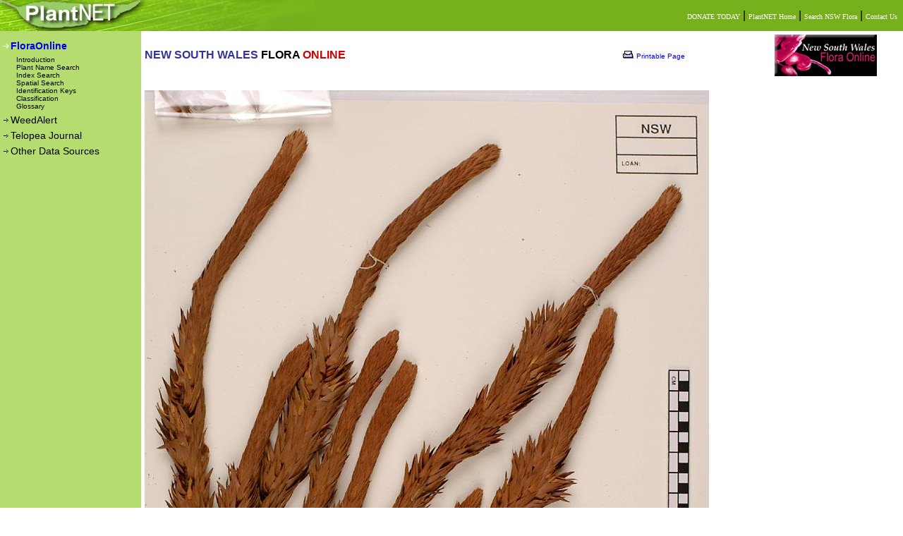

--- FILE ---
content_type: text/html; charset=utf-8
request_url: https://plantnet.rbgsyd.nsw.gov.au/cgi-bin/NSWfl.pl?page=nswfl&photo=31&file=11/302/268120.jpg
body_size: 7431
content:
<HTML>
<HEAD><TITLE>PlantNET - FloraOnline</TITLE>

<link rel="stylesheet" media="screen" type="text/css" href="/screen.css">
<link rel="stylesheet" media="print" type="text/css" href="/print.css">

<script>
 (function(i,s,o,g,r,a,m){i['GoogleAnalyticsObject']=r;i[r]=i[r]||function(){
 (i[r].q=i[r].q||[]).push(arguments)},i[r].l=1*new Date();a=s.createElement(o),
 m=s.getElementsByTagName(o)[0];a.async=1;a.src=g;m.parentNode.insertBefore(a,m)
 })(window,document,'script','//www.google-analytics.com/analytics.js','ga');

 ga('create', 'UA-68776843-1', 'auto');
 ga('send', 'pageview');

</script>


<script language="JavaScript" type="text/javascript">
<!--
// javascript:window.history.forward(1);
var newwindow;
function glosspop(url)
{
        newwindow=window.open(url,'gloss','height=200,width=745,left=0,top=0,resizable=yes,scrollbars=yes');
        if (window.focus) {newwindow.focus()}
}
//-->
</script>



</HEAD>
<BODY class="pagemargins">

<!-- start header-->
 
<table class="hide" width="100%" border="0" cellpadding="0" cellspacing="0" >
<tr height="44">
<td width="200"><a href=".."><img src="../images/topnav1.jpg" border="0" alt="PlantNET Home"></a></td>
<td align="right" nowrap background="../images/topnav2.jpg" style="background-repeat:no-repeat" bgcolor="#76B01D">
        <a href="https://www.botanicgardens.org.au/donate"><font class="lnk1">DONATE TODAY</font></a> | 
        <a href="http://plantnet.rbgsyd.nsw.gov.au"><font class="lnk1">PlantNET Home</font></a> | 
<!--    <a href="http://www.rbgsyd.nsw.gov.au"><font class="lnk1">The Royal Botanic Gardens & Domain Trust</font></a> | --> 
        <a href="../search/simple.htm"><font class="lnk1">Search NSW Flora</font></a> |
        <a href="mailto:flora@rbgsyd.nsw.gov.au"><font class="lnk1">Contact Us</font></a> &nbsp;
</td>
</tr>
</table>
<!-- end header-->

<!-- start left NAV bar -->
<table width="100%" height=90% border="0" cellpadding="0" cellspacing="0" >

<tr>

  <td class=hide width="200" rowspan="2" valign="top" bgcolor="#B5DC6F" background="../images/acacia.jpg" style="background-repeat:no-repeat;background-position:bottom left">
  
  <table border="0" width="200" cellspacing="0" cellpadding="3">
  <tr height="10"><td></td></tr>
  <tr>
  <td><img src="../images/nav_arrow1.gif"><a href="../floraonline.htm"><font class="menu" onmouseover="this.style.color='white'" onmouseout="this.style.color='#FFFFFF'">FloraOnline</font></a></td>
  </tr>
  <tr><td>
  	<table border="0" cellspacing="0" cellpadding="0">
  	<tr>    
  	
  	<td width="20" align="right"></td>
  	<td height="15"> 
  	<a href="../floraonline.htm"><font class="menu2"  onmouseover="this.style.color='white'"  onmouseout="this.style.color='#000000'">Introduction</font></a><br>
  	<a href="../search/simple.htm"><font class="menu2"  onmouseover="this.style.color='white'"  onmouseout="this.style.color='#000000'">Plant Name Search</font></a><br>
  	<a href="../search/indexsearch.htm"><font class="menu2"  onmouseover="this.style.color='white'"  onmouseout="this.style.color='#000000'">Index Search</font></a><br>
  	<a href="../search/spatial.htm"><font class="menu2"  onmouseover="this.style.color='white'"  onmouseout="this.style.color='#000000'">Spatial Search</font></a><br>
  	<a href="../trad_keys.htm"><font class="menu2"  onmouseover="this.style.color='white'"  onmouseout="this.style.color='#000000'">Identification Keys</font></a><br>
  	<a href="../classification.htm"><font class="menu2"  onmouseover="this.style.color='white'"  onmouseout="this.style.color='#000000'">Classification</font></a><br>
       <a target="_blank" href="NSWfl.pl?page=nswfl&glossary=yes&alpha=A"><font class="menu2"  onmouseover="this.style.color='white'"  onmouseout="this.style.color='#000000'">Glossary</font></a><br>
	</tr>
  	</table>
  </td>  </tr>
  <!--
  <tr>
  <td><img src="../images/nav_arrow.gif"><a href="../search/herblink.htm"><font class="menu1"  onmouseover="this.style.color='white'"  onmouseout="this.style.color='black'">HerbLink (Type Images)</font></a></td>
  </tr>
  -->
  <tr>
  <td><img src="../images/nav_arrow.gif"><a href="../WeedAlert"><font class="menu1"  onmouseover="this.style.color='white'"  onmouseout="this.style.color='black'">WeedAlert</font></a></td>
 </tr> 
  
  <tr>
  <td><img src="../images/nav_arrow.gif"><a href="../Telopea/index.php"><font class="menu1"  onmouseover="this.style.color='white'" onmouseout="this.style.color='black'">Telopea Journal</font></a></td>
  </tr>
 
  <tr>
  <td><img src="../images/nav_arrow.gif"><a href="../other2.htm"><font class="menu1"  onmouseover="this.style.color='white'"  onmouseout="this.style.color='black'">Other Data Sources</font></a></td>
  </tr>

  </table>
  </td>

<!-- end left NAV bar -->  
<!-- start body text -->   
  <td valign="top">
<!-- web2printer:start -->
    <table border="0" cellpadding="0" width="100%" height="100%" class="normal">
	<tr valign="top"><td>
  	<table width="100%" border="0"><tr>
   	  <td><B><font color="#333399">NEW SOUTH WALES</font> FLORA <font face="Arial" color="#cc0000">ONLINE</font></B></td>
<!-- web2printer:end -->
	  <td class=hide><img src="/web2printer/print.gif" border="0">
<a href="/web2printer/web2printer4.php?img=0&lnk=3&style=/style.css" target="_blank "><font size=-2>Printable Page</font></a>
	  </td>
<!-- web2printer:start -->
   	  <td width="150"><img border="0" src="../images/floraonline_logo_xs.jpg"></td>
   	  <td width="23"></td>
   	</tr></table>

<!-- #%# -->
<!-- Notice -->
<!-- #%# -->

<br>
<!-- ******************** end header file ********************  -->

<table><td ID=leadmenu align=center><img  border=no src=../HerbLink/multimedia/11/302/268120.jpg></a>
<br>Melichrus adpressus A.Cunn. ex DC. ERICACEAE<br><font size=1>Photo L.L. Lee  Aug 2002 &copy;The Royal Botanic Gardens & Domain Trust</table><!--  **************** start footer file **************** -->
</td>
<!-- end body text --> 
</tr>
    
 <!-- start footer-->

<!-- <tr valign="bottom"> -->
<!--    <td>   -->
<!--        <table class="txt1" valign="bottom" align="right" border="0" cellspacing="0" cellpadding="0"> -->
<!--        <tr align="right" valign="middle"> -->
<!--        <tr> -->
<!--        <td><img align="right" src="../images/rbglogo_sm.gif"></td> -->
<!--        <td align="center" nowrap> -->
<!--        Compiled and edited by staff of the National Herbarium of New South Wales<br> -->
<!--          &#169 1999 &#150; 2011 The Royal Botanic Gardens &amp; Domain Trust, Sydney Australia</td> -->
<!--             <td width="10">&nbsp;</td> -->
<!--            </tr> -->
<!--        </table> -->
<!--    </td> -->
<!-- </tr> -->
</table>
</td></tr></table>

<!-- web2printer:end -->
<table width="100%" border="0" cellspacing="0" cellpadding="0">
<tr height="35" bgcolor="#303030">
   <td nowrap>
	<span class="lnk1">&nbsp;
	<a class="lnk1" href="../privacy.html">Privacy </a> |
	<a class="lnk1" href="../copyright.html">Copyright </a> |
	<a class="lnk1" href="../disclaimer.html">Disclaimer </a> |
	<a class="lnk1" href="../about.html" >About PlantNET </a> |
	<a class="lnk1" href="../cite.html">Cite PlantNET </a>&nbsp;&nbsp;&nbsp;
	</span>
   </td>
   
   <td align="right">
   	<a href="https://www.botanicgardens.org.au/our-science/science-facilities/national-herbarium-new-south-wales"><img src="../images/bgt_logo.jpg" border="0"></a>&nbsp;
   </td>
</tr>
<!-- end footer-->


</table>
</body>
</html>
